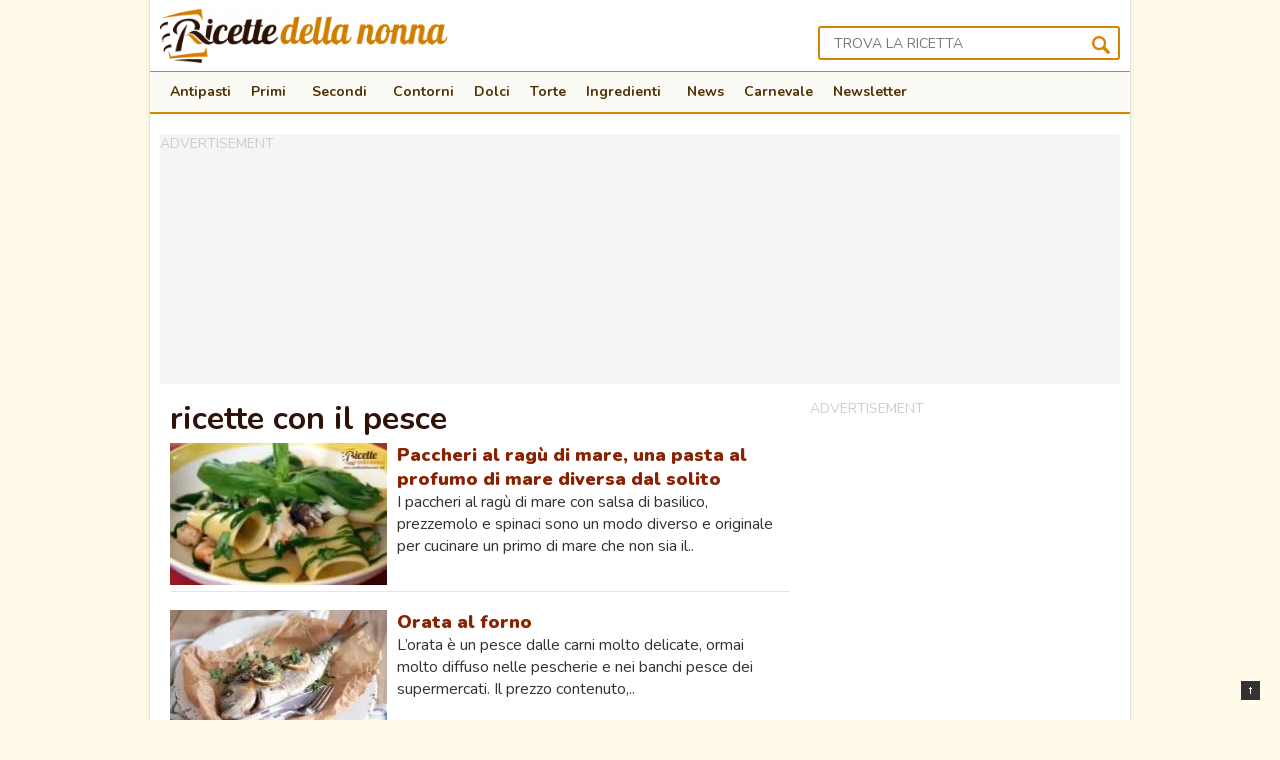

--- FILE ---
content_type: text/html; charset=UTF-8
request_url: https://www.ricettedellanonna.net/tag/ricette-con-il-pesce/
body_size: 13826
content:
<!DOCTYPE html>
<html lang="it-IT">
<head>

<!-- Google Tag Manager -->
<script>(function(w,d,s,l,i){w[l]=w[l]||[];w[l].push({'gtm.start':
new Date().getTime(),event:'gtm.js'});var f=d.getElementsByTagName(s)[0],
j=d.createElement(s),dl=l!='dataLayer'?'&l='+l:'';j.async=true;j.src=
'https://www.googletagmanager.com/gtm.js?id='+i+dl;f.parentNode.insertBefore(j,f);
})(window,document,'script','dataLayer','GTM-TTXFSM');</script>
<!-- End Google Tag Manager -->


<meta charset="UTF-8" />
<meta name="viewport" content="width = device-width, initial-scale = 1.0" />
<title>Raccolta ricette ricette con il pesce | Ricette della Nonna</title>
<link rel="shortcut icon" href="https://www.ricettedellanonna.net/wp-content/themes/volt/images/favicon.png"/>
<link href="https://fonts.googleapis.com/css?family=Nunito%3A400%2C700%2C900&ver=5.8.2" rel="preload" as="style" onload="this.rel='stylesheet'">
<link rel="profile" href="https://gmpg.org/xfn/11" />
<link rel="pingback" href="https://www.ricettedellanonna.net/xmlrpc.php" />

<link rel="stylesheet" href="https://cdn.exmarketplace.com/bidder/ricettedellanonna/ricettedellanonna_style.css">
<style>
.container,
.container_shadow {
	overflow: initial !important
}

@media screen and (max-width:760px) {

	.slickWindow.animated.bottomLeft.slideBottom,
	.slickWindow.animated.bottomRight.slideBottom {
		bottom: 65px
	}
}
</style>

<!-- <script async src="//ads.valica.it/tc-string-parse.min.js"></script> -->



    <link rel="dns-prefetch" href="//exmarketplace.com"> 
    <link rel="dns-prefetch" href="//securepubads.g.doubleclick.net"> 
    <link rel="preconnect"   href="//cdn.exmarketplace.com">
    <link rel="preconnect"   href="//securepubads.g.doubleclick.net">
    <script async src="https://securepubads.g.doubleclick.net/tag/js/gpt.js"></script>
    <script async src="https://cdn.exmarketplace.com/bidder/ricettedellanonna/ricettedellanonna.dfp.min.js"></script>





<!-- <script src="/wp-content/themes/volt/assets/cmp_check.js?x10964"></script> -->
<!-- <script async src="//ads.valica.it/ricettedellanonna/vads_async_exmkt3_ricettedellanonna.js"></script> -->    

<link rel='preconnect'   href='https://imasdk.googleapis.com'>
<link rel='dns-prefetch' href='https://imasdk.googleapis.com'>
<link rel='preconnect'   href='https://cdnjs.cloudflare.com'>
<link rel='dns-prefetch' href='https://cdnjs.cloudflare.com'>
<link rel='stylesheet'   href='https://cdn.exmarketplace.com/bidder/video_update/vcfg_minified_start_opt.css'/>
<link rel='stylesheet'   href='https://cdnjs.cloudflare.com/ajax/libs/font-awesome/4.7.0/css/font-awesome.min.css'/>

<script async src='https://imasdk.googleapis.com/js/sdkloader/ima3.js'></script>
<script async src='https://cdn.exmarketplace.com/bidder/video_update/vcfg_minified.js'></script>

 
<script async src='https://cdn.exmarketplace.com/bidder/ricettedellanonna/ricettedellanonna_video_v2.js'></script>
 

 


 
<meta name='robots' content='index, follow, max-image-preview:large, max-snippet:-1, max-video-preview:-1' />

	<!-- This site is optimized with the Yoast SEO Premium plugin v21.0 (Yoast SEO v21.0) - https://yoast.com/wordpress/plugins/seo/ -->
	<link rel="canonical" href="https://www.ricettedellanonna.net/tag/ricette-con-il-pesce/" />
	<meta property="og:locale" content="it_IT" />
	<meta property="og:type" content="article" />
	<meta property="og:title" content="ricette con il pesce Archivi" />
	<meta property="og:url" content="https://www.ricettedellanonna.net/tag/ricette-con-il-pesce/" />
	<meta property="og:site_name" content="Ricette della Nonna" />
	<meta name="twitter:card" content="summary_large_image" />
	<meta name="twitter:site" content="@ricettenonna" />
	<script type="application/ld+json" class="yoast-schema-graph">{"@context":"https://schema.org","@graph":[{"@type":"CollectionPage","@id":"https://www.ricettedellanonna.net/tag/ricette-con-il-pesce/","url":"https://www.ricettedellanonna.net/tag/ricette-con-il-pesce/","name":"Raccolta ricette ricette con il pesce | Ricette della Nonna","isPartOf":{"@id":"https://www.ricettedellanonna.net/#website"},"primaryImageOfPage":{"@id":"https://www.ricettedellanonna.net/tag/ricette-con-il-pesce/#primaryimage"},"image":{"@id":"https://www.ricettedellanonna.net/tag/ricette-con-il-pesce/#primaryimage"},"thumbnailUrl":"https://www.ricettedellanonna.net/wp-content/uploads/2010/09/paccheri_al_ragu_di_mare.jpg","breadcrumb":{"@id":"https://www.ricettedellanonna.net/tag/ricette-con-il-pesce/#breadcrumb"},"inLanguage":"it-IT"},{"@type":"ImageObject","inLanguage":"it-IT","@id":"https://www.ricettedellanonna.net/tag/ricette-con-il-pesce/#primaryimage","url":"https://www.ricettedellanonna.net/wp-content/uploads/2010/09/paccheri_al_ragu_di_mare.jpg","contentUrl":"https://www.ricettedellanonna.net/wp-content/uploads/2010/09/paccheri_al_ragu_di_mare.jpg","width":1000,"height":666,"caption":"calamari, gamberi, paccheri, basilico"},{"@type":"BreadcrumbList","@id":"https://www.ricettedellanonna.net/tag/ricette-con-il-pesce/#breadcrumb","itemListElement":[{"@type":"ListItem","position":1,"name":"Ricette","item":"https://www.ricettedellanonna.net/"},{"@type":"ListItem","position":2,"name":"ricette con il pesce"}]},{"@type":"WebSite","@id":"https://www.ricettedellanonna.net/#website","url":"https://www.ricettedellanonna.net/","name":"Ricette della Nonna","description":"Le buone ricette di una volta","potentialAction":[{"@type":"SearchAction","target":{"@type":"EntryPoint","urlTemplate":"https://www.ricettedellanonna.net/?s={search_term_string}"},"query-input":"required name=search_term_string"}],"inLanguage":"it-IT"}]}</script>
	<!-- / Yoast SEO Premium plugin. -->


<link rel='dns-prefetch' href='//pagead2.googlesyndication.com' />
<link rel="alternate" type="application/rss+xml" title="Ricette della Nonna &raquo; Feed" href="https://www.ricettedellanonna.net/feed/" />
<link rel="alternate" type="application/rss+xml" title="Ricette della Nonna &raquo; Feed dei commenti" href="https://www.ricettedellanonna.net/comments/feed/" />
<link rel="alternate" type="application/rss+xml" title="Ricette della Nonna &raquo; ricette con il pesce Feed del tag" href="https://www.ricettedellanonna.net/tag/ricette-con-il-pesce/feed/" />
		<style>
			.lazyload,
			.lazyloading {
				max-width: 100%;
			}
		</style>
		<style id='wp-img-auto-sizes-contain-inline-css' type='text/css'>
img:is([sizes=auto i],[sizes^="auto," i]){contain-intrinsic-size:3000px 1500px}
/*# sourceURL=wp-img-auto-sizes-contain-inline-css */
</style>
<style id='wp-block-library-inline-css' type='text/css'>
:root{--wp-block-synced-color:#7a00df;--wp-block-synced-color--rgb:122,0,223;--wp-bound-block-color:var(--wp-block-synced-color);--wp-editor-canvas-background:#ddd;--wp-admin-theme-color:#007cba;--wp-admin-theme-color--rgb:0,124,186;--wp-admin-theme-color-darker-10:#006ba1;--wp-admin-theme-color-darker-10--rgb:0,107,160.5;--wp-admin-theme-color-darker-20:#005a87;--wp-admin-theme-color-darker-20--rgb:0,90,135;--wp-admin-border-width-focus:2px}@media (min-resolution:192dpi){:root{--wp-admin-border-width-focus:1.5px}}.wp-element-button{cursor:pointer}:root .has-very-light-gray-background-color{background-color:#eee}:root .has-very-dark-gray-background-color{background-color:#313131}:root .has-very-light-gray-color{color:#eee}:root .has-very-dark-gray-color{color:#313131}:root .has-vivid-green-cyan-to-vivid-cyan-blue-gradient-background{background:linear-gradient(135deg,#00d084,#0693e3)}:root .has-purple-crush-gradient-background{background:linear-gradient(135deg,#34e2e4,#4721fb 50%,#ab1dfe)}:root .has-hazy-dawn-gradient-background{background:linear-gradient(135deg,#faaca8,#dad0ec)}:root .has-subdued-olive-gradient-background{background:linear-gradient(135deg,#fafae1,#67a671)}:root .has-atomic-cream-gradient-background{background:linear-gradient(135deg,#fdd79a,#004a59)}:root .has-nightshade-gradient-background{background:linear-gradient(135deg,#330968,#31cdcf)}:root .has-midnight-gradient-background{background:linear-gradient(135deg,#020381,#2874fc)}:root{--wp--preset--font-size--normal:16px;--wp--preset--font-size--huge:42px}.has-regular-font-size{font-size:1em}.has-larger-font-size{font-size:2.625em}.has-normal-font-size{font-size:var(--wp--preset--font-size--normal)}.has-huge-font-size{font-size:var(--wp--preset--font-size--huge)}.has-text-align-center{text-align:center}.has-text-align-left{text-align:left}.has-text-align-right{text-align:right}.has-fit-text{white-space:nowrap!important}#end-resizable-editor-section{display:none}.aligncenter{clear:both}.items-justified-left{justify-content:flex-start}.items-justified-center{justify-content:center}.items-justified-right{justify-content:flex-end}.items-justified-space-between{justify-content:space-between}.screen-reader-text{border:0;clip-path:inset(50%);height:1px;margin:-1px;overflow:hidden;padding:0;position:absolute;width:1px;word-wrap:normal!important}.screen-reader-text:focus{background-color:#ddd;clip-path:none;color:#444;display:block;font-size:1em;height:auto;left:5px;line-height:normal;padding:15px 23px 14px;text-decoration:none;top:5px;width:auto;z-index:100000}html :where(.has-border-color){border-style:solid}html :where([style*=border-top-color]){border-top-style:solid}html :where([style*=border-right-color]){border-right-style:solid}html :where([style*=border-bottom-color]){border-bottom-style:solid}html :where([style*=border-left-color]){border-left-style:solid}html :where([style*=border-width]){border-style:solid}html :where([style*=border-top-width]){border-top-style:solid}html :where([style*=border-right-width]){border-right-style:solid}html :where([style*=border-bottom-width]){border-bottom-style:solid}html :where([style*=border-left-width]){border-left-style:solid}html :where(img[class*=wp-image-]){height:auto;max-width:100%}:where(figure){margin:0 0 1em}html :where(.is-position-sticky){--wp-admin--admin-bar--position-offset:var(--wp-admin--admin-bar--height,0px)}@media screen and (max-width:600px){html :where(.is-position-sticky){--wp-admin--admin-bar--position-offset:0px}}

/*# sourceURL=wp-block-library-inline-css */
</style><style id='global-styles-inline-css' type='text/css'>
:root{--wp--preset--aspect-ratio--square: 1;--wp--preset--aspect-ratio--4-3: 4/3;--wp--preset--aspect-ratio--3-4: 3/4;--wp--preset--aspect-ratio--3-2: 3/2;--wp--preset--aspect-ratio--2-3: 2/3;--wp--preset--aspect-ratio--16-9: 16/9;--wp--preset--aspect-ratio--9-16: 9/16;--wp--preset--color--black: #000000;--wp--preset--color--cyan-bluish-gray: #abb8c3;--wp--preset--color--white: #ffffff;--wp--preset--color--pale-pink: #f78da7;--wp--preset--color--vivid-red: #cf2e2e;--wp--preset--color--luminous-vivid-orange: #ff6900;--wp--preset--color--luminous-vivid-amber: #fcb900;--wp--preset--color--light-green-cyan: #7bdcb5;--wp--preset--color--vivid-green-cyan: #00d084;--wp--preset--color--pale-cyan-blue: #8ed1fc;--wp--preset--color--vivid-cyan-blue: #0693e3;--wp--preset--color--vivid-purple: #9b51e0;--wp--preset--gradient--vivid-cyan-blue-to-vivid-purple: linear-gradient(135deg,rgb(6,147,227) 0%,rgb(155,81,224) 100%);--wp--preset--gradient--light-green-cyan-to-vivid-green-cyan: linear-gradient(135deg,rgb(122,220,180) 0%,rgb(0,208,130) 100%);--wp--preset--gradient--luminous-vivid-amber-to-luminous-vivid-orange: linear-gradient(135deg,rgb(252,185,0) 0%,rgb(255,105,0) 100%);--wp--preset--gradient--luminous-vivid-orange-to-vivid-red: linear-gradient(135deg,rgb(255,105,0) 0%,rgb(207,46,46) 100%);--wp--preset--gradient--very-light-gray-to-cyan-bluish-gray: linear-gradient(135deg,rgb(238,238,238) 0%,rgb(169,184,195) 100%);--wp--preset--gradient--cool-to-warm-spectrum: linear-gradient(135deg,rgb(74,234,220) 0%,rgb(151,120,209) 20%,rgb(207,42,186) 40%,rgb(238,44,130) 60%,rgb(251,105,98) 80%,rgb(254,248,76) 100%);--wp--preset--gradient--blush-light-purple: linear-gradient(135deg,rgb(255,206,236) 0%,rgb(152,150,240) 100%);--wp--preset--gradient--blush-bordeaux: linear-gradient(135deg,rgb(254,205,165) 0%,rgb(254,45,45) 50%,rgb(107,0,62) 100%);--wp--preset--gradient--luminous-dusk: linear-gradient(135deg,rgb(255,203,112) 0%,rgb(199,81,192) 50%,rgb(65,88,208) 100%);--wp--preset--gradient--pale-ocean: linear-gradient(135deg,rgb(255,245,203) 0%,rgb(182,227,212) 50%,rgb(51,167,181) 100%);--wp--preset--gradient--electric-grass: linear-gradient(135deg,rgb(202,248,128) 0%,rgb(113,206,126) 100%);--wp--preset--gradient--midnight: linear-gradient(135deg,rgb(2,3,129) 0%,rgb(40,116,252) 100%);--wp--preset--font-size--small: 13px;--wp--preset--font-size--medium: 20px;--wp--preset--font-size--large: 36px;--wp--preset--font-size--x-large: 42px;--wp--preset--spacing--20: 0.44rem;--wp--preset--spacing--30: 0.67rem;--wp--preset--spacing--40: 1rem;--wp--preset--spacing--50: 1.5rem;--wp--preset--spacing--60: 2.25rem;--wp--preset--spacing--70: 3.38rem;--wp--preset--spacing--80: 5.06rem;--wp--preset--shadow--natural: 6px 6px 9px rgba(0, 0, 0, 0.2);--wp--preset--shadow--deep: 12px 12px 50px rgba(0, 0, 0, 0.4);--wp--preset--shadow--sharp: 6px 6px 0px rgba(0, 0, 0, 0.2);--wp--preset--shadow--outlined: 6px 6px 0px -3px rgb(255, 255, 255), 6px 6px rgb(0, 0, 0);--wp--preset--shadow--crisp: 6px 6px 0px rgb(0, 0, 0);}:where(.is-layout-flex){gap: 0.5em;}:where(.is-layout-grid){gap: 0.5em;}body .is-layout-flex{display: flex;}.is-layout-flex{flex-wrap: wrap;align-items: center;}.is-layout-flex > :is(*, div){margin: 0;}body .is-layout-grid{display: grid;}.is-layout-grid > :is(*, div){margin: 0;}:where(.wp-block-columns.is-layout-flex){gap: 2em;}:where(.wp-block-columns.is-layout-grid){gap: 2em;}:where(.wp-block-post-template.is-layout-flex){gap: 1.25em;}:where(.wp-block-post-template.is-layout-grid){gap: 1.25em;}.has-black-color{color: var(--wp--preset--color--black) !important;}.has-cyan-bluish-gray-color{color: var(--wp--preset--color--cyan-bluish-gray) !important;}.has-white-color{color: var(--wp--preset--color--white) !important;}.has-pale-pink-color{color: var(--wp--preset--color--pale-pink) !important;}.has-vivid-red-color{color: var(--wp--preset--color--vivid-red) !important;}.has-luminous-vivid-orange-color{color: var(--wp--preset--color--luminous-vivid-orange) !important;}.has-luminous-vivid-amber-color{color: var(--wp--preset--color--luminous-vivid-amber) !important;}.has-light-green-cyan-color{color: var(--wp--preset--color--light-green-cyan) !important;}.has-vivid-green-cyan-color{color: var(--wp--preset--color--vivid-green-cyan) !important;}.has-pale-cyan-blue-color{color: var(--wp--preset--color--pale-cyan-blue) !important;}.has-vivid-cyan-blue-color{color: var(--wp--preset--color--vivid-cyan-blue) !important;}.has-vivid-purple-color{color: var(--wp--preset--color--vivid-purple) !important;}.has-black-background-color{background-color: var(--wp--preset--color--black) !important;}.has-cyan-bluish-gray-background-color{background-color: var(--wp--preset--color--cyan-bluish-gray) !important;}.has-white-background-color{background-color: var(--wp--preset--color--white) !important;}.has-pale-pink-background-color{background-color: var(--wp--preset--color--pale-pink) !important;}.has-vivid-red-background-color{background-color: var(--wp--preset--color--vivid-red) !important;}.has-luminous-vivid-orange-background-color{background-color: var(--wp--preset--color--luminous-vivid-orange) !important;}.has-luminous-vivid-amber-background-color{background-color: var(--wp--preset--color--luminous-vivid-amber) !important;}.has-light-green-cyan-background-color{background-color: var(--wp--preset--color--light-green-cyan) !important;}.has-vivid-green-cyan-background-color{background-color: var(--wp--preset--color--vivid-green-cyan) !important;}.has-pale-cyan-blue-background-color{background-color: var(--wp--preset--color--pale-cyan-blue) !important;}.has-vivid-cyan-blue-background-color{background-color: var(--wp--preset--color--vivid-cyan-blue) !important;}.has-vivid-purple-background-color{background-color: var(--wp--preset--color--vivid-purple) !important;}.has-black-border-color{border-color: var(--wp--preset--color--black) !important;}.has-cyan-bluish-gray-border-color{border-color: var(--wp--preset--color--cyan-bluish-gray) !important;}.has-white-border-color{border-color: var(--wp--preset--color--white) !important;}.has-pale-pink-border-color{border-color: var(--wp--preset--color--pale-pink) !important;}.has-vivid-red-border-color{border-color: var(--wp--preset--color--vivid-red) !important;}.has-luminous-vivid-orange-border-color{border-color: var(--wp--preset--color--luminous-vivid-orange) !important;}.has-luminous-vivid-amber-border-color{border-color: var(--wp--preset--color--luminous-vivid-amber) !important;}.has-light-green-cyan-border-color{border-color: var(--wp--preset--color--light-green-cyan) !important;}.has-vivid-green-cyan-border-color{border-color: var(--wp--preset--color--vivid-green-cyan) !important;}.has-pale-cyan-blue-border-color{border-color: var(--wp--preset--color--pale-cyan-blue) !important;}.has-vivid-cyan-blue-border-color{border-color: var(--wp--preset--color--vivid-cyan-blue) !important;}.has-vivid-purple-border-color{border-color: var(--wp--preset--color--vivid-purple) !important;}.has-vivid-cyan-blue-to-vivid-purple-gradient-background{background: var(--wp--preset--gradient--vivid-cyan-blue-to-vivid-purple) !important;}.has-light-green-cyan-to-vivid-green-cyan-gradient-background{background: var(--wp--preset--gradient--light-green-cyan-to-vivid-green-cyan) !important;}.has-luminous-vivid-amber-to-luminous-vivid-orange-gradient-background{background: var(--wp--preset--gradient--luminous-vivid-amber-to-luminous-vivid-orange) !important;}.has-luminous-vivid-orange-to-vivid-red-gradient-background{background: var(--wp--preset--gradient--luminous-vivid-orange-to-vivid-red) !important;}.has-very-light-gray-to-cyan-bluish-gray-gradient-background{background: var(--wp--preset--gradient--very-light-gray-to-cyan-bluish-gray) !important;}.has-cool-to-warm-spectrum-gradient-background{background: var(--wp--preset--gradient--cool-to-warm-spectrum) !important;}.has-blush-light-purple-gradient-background{background: var(--wp--preset--gradient--blush-light-purple) !important;}.has-blush-bordeaux-gradient-background{background: var(--wp--preset--gradient--blush-bordeaux) !important;}.has-luminous-dusk-gradient-background{background: var(--wp--preset--gradient--luminous-dusk) !important;}.has-pale-ocean-gradient-background{background: var(--wp--preset--gradient--pale-ocean) !important;}.has-electric-grass-gradient-background{background: var(--wp--preset--gradient--electric-grass) !important;}.has-midnight-gradient-background{background: var(--wp--preset--gradient--midnight) !important;}.has-small-font-size{font-size: var(--wp--preset--font-size--small) !important;}.has-medium-font-size{font-size: var(--wp--preset--font-size--medium) !important;}.has-large-font-size{font-size: var(--wp--preset--font-size--large) !important;}.has-x-large-font-size{font-size: var(--wp--preset--font-size--x-large) !important;}
/*# sourceURL=global-styles-inline-css */
</style>

<style id='classic-theme-styles-inline-css' type='text/css'>
/*! This file is auto-generated */
.wp-block-button__link{color:#fff;background-color:#32373c;border-radius:9999px;box-shadow:none;text-decoration:none;padding:calc(.667em + 2px) calc(1.333em + 2px);font-size:1.125em}.wp-block-file__button{background:#32373c;color:#fff;text-decoration:none}
/*# sourceURL=/wp-includes/css/classic-themes.min.css */
</style>
<link rel='stylesheet' id='megamenu-css' href='https://www.ricettedellanonna.net/wp-content/uploads/maxmegamenu/style.css?x10964' type='text/css' media='all' />
<link rel='stylesheet' id='style-css' href='https://www.ricettedellanonna.net/wp-content/themes/volt/style.css?x10964' type='text/css' media='all' />
<script type="text/javascript" src="https://www.ricettedellanonna.net/wp-includes/js/jquery/jquery.min.js?x10964" id="jquery-core-js"></script>
<script type="text/javascript" src="https://www.ricettedellanonna.net/wp-includes/js/jquery/jquery-migrate.min.js?x10964" id="jquery-migrate-js"></script>
<link rel="https://api.w.org/" href="https://www.ricettedellanonna.net/wp-json/" /><link rel="alternate" title="JSON" type="application/json" href="https://www.ricettedellanonna.net/wp-json/wp/v2/tags/4813" /><style type="text/css">.aawp .aawp-tb__row--highlight{background-color:#256aaf;}.aawp .aawp-tb__row--highlight{color:#fff;}.aawp .aawp-tb__row--highlight a{color:#fff;}</style>		<script>
			document.documentElement.className = document.documentElement.className.replace('no-js', 'js');
		</script>
				<style>
			.no-js img.lazyload {
				display: none;
			}

			figure.wp-block-image img.lazyloading {
				min-width: 150px;
			}

			.lazyload,
			.lazyloading {
				--smush-placeholder-width: 100px;
				--smush-placeholder-aspect-ratio: 1/1;
				width: var(--smush-image-width, var(--smush-placeholder-width)) !important;
				aspect-ratio: var(--smush-image-aspect-ratio, var(--smush-placeholder-aspect-ratio)) !important;
			}

						.lazyload, .lazyloading {
				opacity: 0;
			}

			.lazyloaded {
				opacity: 1;
				transition: opacity 400ms;
				transition-delay: 0ms;
			}

					</style>
		<!-- Nessuna versione HTML AMP disponibile per questo URL. -->		<style type="text/css" id="wp-custom-css">
			a.italybtn         {color: red !important; } 
a:visited.italybtn {color: red !important; } 
a:hover.italybtn   {color: #fff !important;text-decoration:underline } 
a:active.italybtn  {color: red !important; }

.agos_iframe{
	width:100%;
	min-height:320px;
}
@media only screen and (max-width: 800px){
	.agos_iframe{
		min-height:420px;
	}
}

#CybotCookiebotDialogPoweredbyCybot{
	display:none
}

a{
	text-decoration:none !important
}

/*
.img-cat{
	height:96px
}
*/

		</style>
		<style type="text/css">/** Mega Menu CSS: fs **/</style>

 
<!--[if lt IE 9]>
<script src="https://cdn.jsdelivr.net/html5shiv/3.7.3/html5shiv.min.js"></script>
<link rel="stylesheet" type="text/css" href="https://www.ricettedellanonna.net/wp-content/themes/volt/css/ie.css?x10964" >
<![endif]-->

 
<script>
var getUrlParameter = function getUrlParameter(sParam) {
    var sPageURL = decodeURIComponent(window.location.search.substring(1)),
        sURLVariables = sPageURL.split('&'),
        sParameterName,
        i;

    for (i = 0; i < sURLVariables.length; i++) {
        sParameterName = sURLVariables[i].split('=');

        if (sParameterName[0] === sParam) {
            return sParameterName[1] === undefined ? true : sParameterName[1];
        }
    }
};
var utm_campaign = getUrlParameter('utm_campaign');
var utm_medium = getUrlParameter('utm_medium');

jQuery( document ).ready(function() {
	if (utm_campaign == 'rdn_260918' && utm_medium == 'notifica') {
		setTimeout(function(){ jQuery("#test-related").slideDown(); }, 10000); 
		$( "#btn-close-test" ).click(function() {
		  jQuery("#test-related").slideUp();
		});
	}
	
}); 
</script> 
<style>

@media only screen and (min-width: 360px) and (max-width: 676px){
        .titolo_related_hi,
        .titolocorr2 {
          padding-left: 0px !important;
          padding-right: 0px !important;
        }
}
</style>

        		
				
		
<script async src="https://pagead2.googlesyndication.com/pagead/js/adsbygoogle.js?client=ca-pub-9500073444472668" crossorigin="anonymous"></script>

	<style>

			#CybotCookiebotDialogBodyButtonDecline{
				display: none !important;
			}

			#CybotCookiebotDialogPoweredbyCybot{
				display: none !important;
			}
			#CybotCookiebotDialogPoweredByText{
				display: none !important;
			}
	
			@media screen and (max-width: 1280px) {
						#CybotCookiebotBannerCloseButtonE2E{
								display: none !important;
						}
			}
			
				
			@media screen and (min-width: 1280px) {
				
				
					    #CybotCookiebotDialog.CybotEdge .CybotCookiebotDialogContentWrapper {
								flex-direction: column !important;
								margin: 0 auto;
								max-width: 1600px;
								position: relative;
						}
						 

						#CybotCookiebotDialog.CybotEdge.CybotCloseButtonEnabled #CybotCookiebotBannerCloseButtonE2E {
							display: flex;
							position: absolute;
							top: 0;
							right: 0;
						}

						#CybotCookiebotDialog.CybotEdge #CybotCookiebotDialogFooter {
							padding: 0;
							width: inherit !important;
						}

						#CybotCookiebotDialog.CybotEdge #CybotCookiebotDialogBodyButtons {
							align-items: flex-end;
							flex-direction: column-reverse;
							max-width: 100% !important;
						}


						#CybotCookiebotDialog.CybotEdge #CybotCookiebotDialogFooter #CybotCookiebotDialogBodyButtonsWrapper {
							flex: auto;
							flex-direction: row !important;
							margin-left: auto;
						}
 
			}

 	
	</style>
	

		<script>
	
	  window.addEventListener('CookiebotOnDialogDisplay', function (e) {
				
				console.log("CookiebotOnDialogDisplay");
				coso=document.querySelectorAll(".CybotCookiebotBannerCloseButton");
				coso.forEach( text => {
					text.innerHTML= "Continua senza accettare";
					} 
				);
	  }, false);
	</script>
	
<meta name='impact-site-verification' value='9926039b-345c-4e7d-b3fa-c94b5731d8c9'>

</head>

<body data-rsssl=1  class="archive tag tag-ricette-con-il-pesce tag-4813 wp-theme-volt aawp-custom mega-menu-primary mega-menu-homepage">
	


<div class="container_shadow">
    <div class="container">
        <div class="header">

            <div class="header_wrap clearfix">
                <div class="brand">
                    <a href="https://www.ricettedellanonna.net/" title="Ricette della Nonna" rel="home">
                        <img data-src="https://www.ricettedellanonna.net/wp-content/uploads/logo_ricette_della_nonna_no_pf.png" width="352" height="66" alt="Ricette della Nonna" src="[data-uri]" class="lazyload" style="--smush-placeholder-width: 352px; --smush-placeholder-aspect-ratio: 352/66;" />
                    </a>
                </div>

               
                    <div class="search_container">
                        <div class="btn-search mobile-search-trigger"></div>
                        <form method="get" id="searchform" action="https://www.ricettedellanonna.net/">
                            <div class="search-input-container">
                                <input type="text" name="s" id="s" placeholder="Trova la ricetta" />
                            </div>
                            <div>
                                <input type="submit" id="searchsubmit" value="" />
                            </div>
                        </form>
                    </div>
                <div class="header-trigger">
                    <div class="hamburger mobile-menu-trigger" data-toggle="collapse" data-target="#navbar-collapse-main">
                        <!-- <span class="sr-only">Toggle navigation</span> -->
                        <div class="hamburger__inner"></div>
                    </div>
                </div>

                
                <div class="nav-panel">
                    
                    <div class="top_nav">
                        <div class="clearfix">
                    
                        </div>
                    </div>

                    <div class="utility">
                        <div class="utility_wrap">
                        <div id="mega-menu-wrap-primary" class="mega-menu-wrap"><div class="mega-menu-toggle"><div class="mega-toggle-blocks-left"></div><div class="mega-toggle-blocks-center"></div><div class="mega-toggle-blocks-right"><div class='mega-toggle-block mega-menu-toggle-animated-block mega-toggle-block-0' id='mega-toggle-block-0'><button aria-label="Toggle Menu" class="mega-toggle-animated mega-toggle-animated-slider" type="button" aria-expanded="false">
                  <span class="mega-toggle-animated-box">
                    <span class="mega-toggle-animated-inner"></span>
                  </span>
                </button></div></div></div><ul id="mega-menu-primary" class="mega-menu max-mega-menu mega-menu-horizontal mega-no-js" data-event="click" data-effect="disabled" data-effect-speed="200" data-effect-mobile="disabled" data-effect-speed-mobile="0" data-mobile-force-width="false" data-second-click="go" data-document-click="collapse" data-vertical-behaviour="standard" data-breakpoint="768" data-unbind="true" data-mobile-state="collapse_all" data-hover-intent-timeout="300" data-hover-intent-interval="100"><li class='mega-menu-item mega-menu-item-type-post_type mega-menu-item-object-page mega-align-bottom-left mega-menu-flyout mega-menu-item-128175' id='mega-menu-item-128175'><a class="mega-menu-link" href="https://www.ricettedellanonna.net/antipasti/" tabindex="0">Antipasti</a></li><li class='mega-menu-item mega-menu-item-type-post_type mega-menu-item-object-page mega-menu-item-has-children mega-align-bottom-left mega-menu-flyout mega-menu-item-128176' id='mega-menu-item-128176'><a class="mega-menu-link" href="https://www.ricettedellanonna.net/primi/" aria-haspopup="true" aria-expanded="false" tabindex="0">Primi<span class="mega-indicator"></span></a>
<ul class="mega-sub-menu">
<li class='mega-menu-item mega-menu-item-type-taxonomy mega-menu-item-object-category mega-menu-item-167712' id='mega-menu-item-167712'><a class="mega-menu-link" href="https://www.ricettedellanonna.net/category/primi-piatti/minestre/">Minestre, vellutate e zuppe</a></li></ul>
</li><li class='mega-menu-item mega-menu-item-type-post_type mega-menu-item-object-page mega-menu-item-has-children mega-align-bottom-left mega-menu-flyout mega-menu-item-128177' id='mega-menu-item-128177'><a class="mega-menu-link" href="https://www.ricettedellanonna.net/secondi/" aria-haspopup="true" aria-expanded="false" tabindex="0">Secondi<span class="mega-indicator"></span></a>
<ul class="mega-sub-menu">
<li class='mega-menu-item mega-menu-item-type-custom mega-menu-item-object-custom mega-menu-item-167620' id='mega-menu-item-167620'><a class="mega-menu-link" href="https://www.ricettedellanonna.net/secondi/secondi-piatti-di-carne/">Carne</a></li><li class='mega-menu-item mega-menu-item-type-custom mega-menu-item-object-custom mega-menu-item-167621' id='mega-menu-item-167621'><a class="mega-menu-link" href="https://www.ricettedellanonna.net/secondi/secondi-piatti-pesce/">Pesce</a></li></ul>
</li><li class='mega-menu-item mega-menu-item-type-taxonomy mega-menu-item-object-category mega-align-bottom-left mega-menu-flyout mega-menu-item-167687' id='mega-menu-item-167687'><a class="mega-menu-link" href="https://www.ricettedellanonna.net/contorni/" tabindex="0">Contorni</a></li><li class='mega-menu-item mega-menu-item-type-post_type mega-menu-item-object-page mega-align-bottom-left mega-menu-flyout mega-menu-item-128178' id='mega-menu-item-128178'><a class="mega-menu-link" href="https://www.ricettedellanonna.net/dolci/" tabindex="0">Dolci</a></li><li class='mega-menu-item mega-menu-item-type-post_type mega-menu-item-object-page mega-align-bottom-left mega-menu-flyout mega-menu-item-128179' id='mega-menu-item-128179'><a class="mega-menu-link" href="https://www.ricettedellanonna.net/torte-semplici-e-veloci/" tabindex="0">Torte</a></li><li class='mega-menu-item mega-menu-item-type-custom mega-menu-item-object-custom mega-menu-megamenu mega-menu-item-has-children mega-align-bottom-left mega-menu-megamenu mega-menu-item-128180' id='mega-menu-item-128180'><a class="mega-menu-link" href="https://www.ricettedellanonna.net/alimenti-e-ingredienti/" aria-haspopup="true" aria-expanded="false" tabindex="0">Ingredienti<span class="mega-indicator"></span></a>
<ul class="mega-sub-menu">
<li class='mega-menu-item mega-menu-item-type-widget widget_nav_menu mega-menu-columns-3-of-6 mega-menu-item-nav_menu-13' id='mega-menu-item-nav_menu-13'><ul id="menu-ingredienti1" class="menu"><li id="menu-item-137190" class="menu-item menu-item-type-post_type menu-item-object-page menu-item-137190"><a href="https://www.ricettedellanonna.net/ricette-con-gli-asparagi-facili-e-veloci/">Ricette asparagi</a></li>
<li id="menu-item-128470" class="menu-item menu-item-type-post_type menu-item-object-page menu-item-128470"><a href="https://www.ricettedellanonna.net/ricette-con-le-melanzane-facili-e-veloci/">Ricette melanzane</a></li>
<li id="menu-item-128469" class="menu-item menu-item-type-post_type menu-item-object-page menu-item-128469"><a href="https://www.ricettedellanonna.net/ricette-con-le-zucchine-facili-e-veloci/">Ricette zucchine</a></li>
<li id="menu-item-137212" class="menu-item menu-item-type-post_type menu-item-object-page menu-item-137212"><a href="https://www.ricettedellanonna.net/ricette-con-le-fragole-facili-e-veloci/">Ricette fragole</a></li>
</ul></li><li class='mega-menu-item mega-menu-item-type-widget widget_nav_menu mega-menu-columns-3-of-6 mega-menu-item-nav_menu-14' id='mega-menu-item-nav_menu-14'><ul id="menu-ingredienti2" class="menu"><li id="menu-item-128201" class="menu-item menu-item-type-post_type menu-item-object-page menu-item-128201"><a href="https://www.ricettedellanonna.net/ricette-con-i-peperoni-facili-e-veloci/">Ricette peperoni</a></li>
<li id="menu-item-128202" class="menu-item menu-item-type-post_type menu-item-object-page menu-item-128202"><a href="https://www.ricettedellanonna.net/ricette-con-le-patate-facili-e-veloci/">Ricette patate</a></li>
<li id="menu-item-128203" class="menu-item menu-item-type-post_type menu-item-object-page menu-item-128203"><a href="https://www.ricettedellanonna.net/ricette-con-i-carciofi-facili-e-veloci/">Ricette carciofi</a></li>
<li id="menu-item-128204" class="menu-item menu-item-type-post_type menu-item-object-page menu-item-128204"><a href="https://www.ricettedellanonna.net/ricette-con-la-zucca-facili-e-veloci/">Ricette zucca</a></li>
</ul></li></ul>
</li><li class='mega-menu-item mega-menu-item-type-post_type mega-menu-item-object-page mega-align-bottom-left mega-menu-flyout mega-menu-item-167629' id='mega-menu-item-167629'><a class="mega-menu-link" href="https://www.ricettedellanonna.net/news/" tabindex="0">News</a></li><li class='mega-menu-item mega-menu-item-type-custom mega-menu-item-object-custom mega-align-bottom-left mega-menu-flyout mega-menu-item-167624' id='mega-menu-item-167624'><a class="mega-menu-link" href="https://www.ricettedellanonna.net/dolci-di-carnevale-facili-e-veloci/" tabindex="0">Carnevale</a></li><li class='mega-menu-item mega-menu-item-type-custom mega-menu-item-object-custom mega-align-bottom-left mega-menu-flyout mega-menu-item-167567' id='mega-menu-item-167567'><a class="mega-menu-link" href="https://www.ricettedellanonna.net/iscriviti-alla-newsletter/" tabindex="0">Newsletter</a></li></ul></div>                        </div>
                    </div>
                </div>
                 

            </div>
        </div>
		

		

<!-- sticky 250 -->
<style>.container_shadow{overflow: initial !important;}</style>  

        <div class="primary">
            <div class="primary_wrap clearfix"> 
			 
                                        <div class="gptslot" data-adunitid="0"></div>
                    	<div class="content_medium">
		<h1 class="main_title">
			<!-- lay-ARCHIVE -->
			ricette con il pesce		</h1>


				
		
	 
	
	<div style="clear:both;">
	<div style="width:35%; float:left;">
		<img data-src="https://www.ricettedellanonna.net/wp-content/uploads/2010/09/paccheri_al_ragu_di_mare-220x144.jpg" alt="Paccheri al ragù di mare, una pasta al profumo di mare diversa dal solito" height="auto" width="100%" src="[data-uri]" class="lazyload" style="--smush-placeholder-width: 220px; --smush-placeholder-aspect-ratio: 220/144;" />
		</div>
	<div style="width:61%; float:left; padding-left: 10px;">
	<a href="https://www.ricettedellanonna.net/paccheri-al-ragu-di-mare-una-pasta-al-profumo-di-mare-diversa-dal-solito/" rel="bookmark" title="Paccheri al ragù di mare, una pasta al profumo di mare diversa dal solito" style="font-size: 18px;">Paccheri al ragù di mare, una pasta al profumo di mare diversa dal solito</a>
	<br><span class="testoricettacollectionalt">I paccheri al ragù di mare con salsa di basilico, prezzemolo e spinaci sono un modo diverso e originale per cucinare un primo di mare che non sia il..</span>
	</div>		
	</div>
	<hr>
	
	 
	
	<div style="clear:both;">
	<div style="width:35%; float:left;">
		<img data-src="https://www.ricettedellanonna.net/wp-content/uploads/2014/02/orata-al-forno-ricetta-220x144.jpg" alt="Orata al forno" height="auto" width="100%" src="[data-uri]" class="lazyload" style="--smush-placeholder-width: 220px; --smush-placeholder-aspect-ratio: 220/144;" />
		</div>
	<div style="width:61%; float:left; padding-left: 10px;">
	<a href="https://www.ricettedellanonna.net/orata-al-forno/" rel="bookmark" title="Orata al forno" style="font-size: 18px;">Orata al forno</a>
	<br><span class="testoricettacollectionalt">L&#8217;orata è un pesce dalle carni molto delicate, ormai molto diffuso nelle pescherie e nei banchi pesce dei supermercati. Il prezzo contenuto,..</span>
	</div>		
	</div>
	<hr>
	
	 
	
	<div style="clear:both;">
	<div style="width:35%; float:left;">
		<img data-src="https://www.ricettedellanonna.net/wp-content/uploads/2013/10/sogliola-al-pomodoro-220x144.jpg" alt="Sogliola al pomodoro" height="auto" width="100%" src="[data-uri]" class="lazyload" style="--smush-placeholder-width: 220px; --smush-placeholder-aspect-ratio: 220/144;" />
		</div>
	<div style="width:61%; float:left; padding-left: 10px;">
	<a href="https://www.ricettedellanonna.net/sogliola-al-pomodoro/" rel="bookmark" title="Sogliola al pomodoro" style="font-size: 18px;">Sogliola al pomodoro</a>
	<br><span class="testoricettacollectionalt">La sogliola è un pesce dal sapore delicato, molto utilizzata soprattutto nelle ricette per bambini perché privo di spine. Questa ricetta..</span>
	</div>		
	</div>
	<hr>
	

	</div><!-- .content -->
	<div class="sidebar1"> 

		<div class="gptslot" data-adunitid="21"></div>
	<br />
	
	
	 
				<div id="bnative-placement"></div>
			<div class="widget_text widgetwrap1" id="custom_html-19"><div class="textwidget custom-html-widget"><a title="registrati alla newsletter" href="https://www.ricettedellanonna.net/iscriviti-alla-newsletter/"><img data-src="https://www.ricettedellanonna.net/wp-content/uploads/2024/02/registrati_ora.webp" width="300" height="300" alt="registrati alla newsletter" src="[data-uri]" class="lazyload" style="--smush-placeholder-width: 300px; --smush-placeholder-aspect-ratio: 300/300;"></a></div></div><div class="widget_text widgetwrap1" id="custom_html-2"><div class="textwidget custom-html-widget"><div class="img-cat">
<a href="https://www.ricettedellanonna.net/ricette-per-cheesecake-facili-e-veloci/">
<div class="tit-cat">Ricette cheesecake</div>
<img data-src="https://www.ricettedellanonna.net/wp-content/uploads/2017/08/cheesecake-ricette-300x96.jpg" data-sizes="(min-width: 1003px) 300px, (min-width: 677px) 620px, 100vw" data-srcset="https://www.ricettedellanonna.net/wp-content/uploads/2017/08/cheesecake-ricette-300x96.jpg 300w, https://www.ricettedellanonna.net/wp-content/uploads/2017/08/cheesecake-ricette-620x270.jpg 620w, https://www.ricettedellanonna.net/wp-content/uploads/2017/08/cheesecake-ricette-800x256.jpg 800w" alt="Ricette cheesecake facili e veloci" src="[data-uri]" class="lazyload" style="--smush-placeholder-width: 300px; --smush-placeholder-aspect-ratio: 300/96;" />
</a>
</div>

<div class="img-cat">
<a href="https://www.ricettedellanonna.net/torte-semplici-e-veloci/">
<div class="tit-cat">Ricette torte facili e veloci</div>
<img data-src="https://www.ricettedellanonna.net/wp-content/uploads/2017/08/torte-ricette-300x96.jpg" data-sizes="(min-width: 1003px) 300px, (min-width: 677px) 620px, 100vw" data-srcset="https://www.ricettedellanonna.net/wp-content/uploads/2017/08/torte-ricette-300x96.jpg 300w, https://www.ricettedellanonna.net/wp-content/uploads/2017/08/torte-ricette-620x270.jpg 620w, https://www.ricettedellanonna.net/wp-content/uploads/2017/08/torte-ricette-800x256.jpg 800w" alt="Ricette torte facili e veloci" src="[data-uri]" class="lazyload" style="--smush-placeholder-width: 300px; --smush-placeholder-aspect-ratio: 300/96;" />
</a>
</div>

<div class="img-cat">
<a href="https://www.ricettedellanonna.net/ricette-con-le-melanzane-facili-e-veloci/">
<div class="tit-cat">Ricette melanzane facili e veloci</div>
<img data-src="https://www.ricettedellanonna.net/wp-content/uploads/2017/08/melanzane-ricette-300x96.jpg" data-sizes="(min-width: 1003px) 300px, (min-width: 677px) 620px, 100vw" data-srcset="https://www.ricettedellanonna.net/wp-content/uploads/2017/08/melanzane-ricette-300x96.jpg 300w, https://www.ricettedellanonna.net/wp-content/uploads/2017/08/melanzane-ricette-620x270.jpg 620w, https://www.ricettedellanonna.net/wp-content/uploads/2017/08/melanzane-ricette-800x256.jpg 800w" alt="Ricette melanzane facili e veloci" src="[data-uri]" class="lazyload" style="--smush-placeholder-width: 300px; --smush-placeholder-aspect-ratio: 300/96;" />
</a>
</div>

<div class="img-cat">
<a href="https://www.ricettedellanonna.net/ricette-con-le-zucchine-facili-e-veloci/">
<div class="tit-cat">Ricette zucchine facili e veloci</div>
<img data-src="https://www.ricettedellanonna.net/wp-content/uploads/2017/08/zucchine-ricette-300x96.jpg" data-sizes="(min-width: 1003px) 300px, (min-width: 677px) 620px, 100vw" data-srcset="https://www.ricettedellanonna.net/wp-content/uploads/2017/08/zucchine-ricette-300x96.jpg 300w, https://www.ricettedellanonna.net/wp-content/uploads/2017/08/zucchine-ricette-620x270.jpg 620w, https://www.ricettedellanonna.net/wp-content/uploads/2017/08/zucchine-ricette-800x256.jpg 800w" alt="Ricette zucchine facili e veloci" src="[data-uri]" class="lazyload" style="--smush-placeholder-width: 300px; --smush-placeholder-aspect-ratio: 300/96;" />
</a>
</div>

<div class="img-cat">
<a href="https://www.ricettedellanonna.net/ricette-con-i-peperoni-facili-e-veloci/">
<div class="tit-cat">Ricette peperoni facili e veloci</div>
<img data-src="https://www.ricettedellanonna.net/wp-content/uploads/2017/08/peperoni-ricette-300x96.jpg" data-sizes="(min-width: 1003px) 300px, (min-width: 677px) 620px, 100vw" data-srcset="https://www.ricettedellanonna.net/wp-content/uploads/2017/08/peperoni-ricette-300x96.jpg 300w, https://www.ricettedellanonna.net/wp-content/uploads/2017/08/peperoni-ricette-620x270.jpg 620w, https://www.ricettedellanonna.net/wp-content/uploads/2017/08/peperoni-ricette-800x256.jpg 800w" alt="Ricette peperoni facili e veloci" src="[data-uri]" class="lazyload" style="--smush-placeholder-width: 300px; --smush-placeholder-aspect-ratio: 300/96;" />
</a>
</div>

<div class="img-cat">
<a href="https://www.ricettedellanonna.net/biscotti-facili-e-veloci/">
<div class="tit-cat">Ricette biscotti facili e veloci</div>
<img data-src="https://www.ricettedellanonna.net/wp-content/uploads/2017/08/biscotti-ricette-300x96.jpg" data-sizes="(min-width: 1003px) 300px, (min-width: 677px) 620px, 100vw" data-srcset="https://www.ricettedellanonna.net/wp-content/uploads/2017/08/biscotti-ricette-300x96.jpg 300w, https://www.ricettedellanonna.net/wp-content/uploads/2017/08/biscotti-ricette-620x270.jpg 620w, https://www.ricettedellanonna.net/wp-content/uploads/2017/08/biscotti-ricette-800x256.jpg 800w" alt="Ricette biscotti facili e veloci" src="[data-uri]" class="lazyload" style="--smush-placeholder-width: 300px; --smush-placeholder-aspect-ratio: 300/96;" />
</a>
</div>

<div class="img-cat">
<a href="https://www.ricettedellanonna.net/ricette-con-la-nutella-facili-e-veloci/">
<div class="tit-cat">Ricette Nutella facili e veloci</div>
<img data-src="https://www.ricettedellanonna.net/wp-content/uploads/2017/08/nutella-ricette-300x96.jpg" data-sizes="(min-width: 1003px) 300px, (min-width: 677px) 620px, 100vw" data-srcset="https://www.ricettedellanonna.net/wp-content/uploads/2017/08/nutella-ricette-300x96.jpg 300w, https://www.ricettedellanonna.net/wp-content/uploads/2017/08/nutella-ricette-620x270.jpg 620w, https://www.ricettedellanonna.net/wp-content/uploads/2017/08/nutella-ricette-800x256.jpg 800w" alt="Ricette Nutella facili e veloci" src="[data-uri]" class="lazyload" style="--smush-placeholder-width: 300px; --smush-placeholder-aspect-ratio: 300/96;" />
</a>
</div>

<div class="img-cat">
<a href="https://www.ricettedellanonna.net/ricette-per-le-polpette-facili-e-veloci/">
<div class="tit-cat">Ricette polpette facili e veloci</div>
<img data-src="https://www.ricettedellanonna.net/wp-content/uploads/2017/08/polpette-ricette-300x96.jpg" data-sizes="(min-width: 1003px) 300px, (min-width: 677px) 620px, 100vw" data-srcset="https://www.ricettedellanonna.net/wp-content/uploads/2017/08/polpette-ricette-300x96.jpg 300w, https://www.ricettedellanonna.net/wp-content/uploads/2017/08/polpette-ricette-620x270.jpg 620w, https://www.ricettedellanonna.net/wp-content/uploads/2017/08/polpette-ricette-800x256.jpg 800w" alt="Ricette polpette facili e veloci" src="[data-uri]" class="lazyload" style="--smush-placeholder-width: 300px; --smush-placeholder-aspect-ratio: 300/96;" />
</a>
</div>

<div class="img-cat">
<a href="https://www.ricettedellanonna.net/ricette-con-le-patate-facili-e-veloci/">
<div class="tit-cat">Ricette patate facili e veloci</div>
<img data-src="https://www.ricettedellanonna.net/wp-content/uploads/2017/08/patate-ricette-300x96.jpg" data-sizes="(min-width: 1003px) 300px, (min-width: 677px) 620px, 100vw" data-srcset="https://www.ricettedellanonna.net/wp-content/uploads/2017/08/patate-ricette-300x96.jpg 300w, https://www.ricettedellanonna.net/wp-content/uploads/2017/08/patate-ricette-620x270.jpg 620w, https://www.ricettedellanonna.net/wp-content/uploads/2017/08/patate-ricette-800x256.jpg 800w" alt="Ricette patate facili e veloci" src="[data-uri]" class="lazyload" style="--smush-placeholder-width: 300px; --smush-placeholder-aspect-ratio: 300/96;" />
</a>
</div></div></div><div class="widgetwrap1" id="text-438517160"><h5 class="sba_title"><span style="background-color: #ffffff; padding-left: 4px; padding-right: 4px;">Le ricette più cliccate</span></h5>			<div class="textwidget"><div style="width: 35%; float: left;"><img decoding="async" style="--smush-placeholder-width: 140px; --smush-placeholder-aspect-ratio: 140/80;height: 100%; width: 100%;" data-src="https://www.ricettedellanonna.net/wp-content/uploads/2016/05/Ricetta-crostata-alla-marmellata-140x80.jpg" data-sizes="100vw" data-srcset="https://www.ricettedellanonna.net/wp-content/uploads/2016/05/Ricetta-crostata-alla-marmellata-140x80.jpg 140w, https://www.ricettedellanonna.net/wp-content/uploads/2016/05/Ricetta-crostata-alla-marmellata-220x144.jpg 220w, https://www.ricettedellanonna.net/wp-content/uploads/2016/05/Ricetta-crostata-alla-marmellata-300x200.jpg 300w" alt="Ricetta crostata alla marmellata" src="[data-uri]" class="lazyload" /></div>
<div style="width: 60%; float: left; padding-left: 5%;">
<p><a style="font-size: 18px;" title="Crostata alla marmellata" href="https://www.ricettedellanonna.net/crostata-alla-marmellata/" rel="bookmark">Crostata alla marmellata</a></p>
<p><span class="list_meta_h3widget">Croccante e buonissima</span></p>
</div>
<hr />
<div style="width: 35%; float: left;"><img decoding="async" style="--smush-placeholder-width: 140px; --smush-placeholder-aspect-ratio: 140/80;height: 100%; width: 100%;" data-src="https://www.ricettedellanonna.net/wp-content/uploads/2013/06/cheesecake-alle-fragole-1-140x80.jpg" data-sizes="100vw" data-srcset="https://www.ricettedellanonna.net/wp-content/uploads/2013/06/cheesecake-alle-fragole-1-140x80.jpg 140w, https://www.ricettedellanonna.net/wp-content/uploads/2013/06/cheesecake-alle-fragole-1-220x144.jpg 220w, https://www.ricettedellanonna.net/wp-content/uploads/2013/06/cheesecake-alle-fragole-1-300x199.jpg 300w" alt="Ricetta cheesecake alle fragole" src="[data-uri]" class="lazyload" /></div>
<div style="width: 60%; float: left; padding-left: 5%;">
<p><a style="font-size: 18px;" title="Cheesecake alle fragole" href="https://www.ricettedellanonna.net/cheesecake-alle-fragole/" rel="bookmark">Cheesecake alle fragole</a></p>
<p><span class="list_meta_h3widget">Troppo buona</span></p>
</div>
<hr />
<div style="width: 35%; float: left;"><img decoding="async" style="--smush-placeholder-width: 140px; --smush-placeholder-aspect-ratio: 140/80;height: 100%; width: 100%;" data-src="https://www.ricettedellanonna.net/wp-content/uploads/2017/03/tiramisu-al-caffe-ricetta-140x80.jpg" data-sizes="100vw" data-srcset="https://www.ricettedellanonna.net/wp-content/uploads/2017/03/tiramisu-al-caffe-ricetta-140x80.jpg 140w, https://www.ricettedellanonna.net/wp-content/uploads/2017/03/tiramisu-al-caffe-ricetta-300x200.jpg 300w" alt="Ricetta Tiramisù al caffè" src="[data-uri]" class="lazyload" /></div>
<div style="width: 60%; float: left; padding-left: 5%;">
<p><a style="font-size: 18px;" title="Tiramisù classico" href="https://www.ricettedellanonna.net/tiramisu/" rel="bookmark">Tiramisù classico</a></p>
<p><span class="list_meta_h3widget">Il classico al caffè</span></p>
</div>
<hr />
<div style="width: 35%; float: left;"><img decoding="async" style="--smush-placeholder-width: 140px; --smush-placeholder-aspect-ratio: 140/80;height: 100%; width: 100%;" data-src="https://www.ricettedellanonna.net/wp-content/uploads/2017/04/Ricetta-tiramisù-alle-fragole-140x80.jpg" data-sizes="100vw" data-srcset="https://www.ricettedellanonna.net/wp-content/uploads/2017/04/Ricetta-tiramisù-alle-fragole-140x80.jpg 140w, https://www.ricettedellanonna.net/wp-content/uploads/2017/04/Ricetta-tiramisù-alle-fragole-220x144.jpg 220w, https://www.ricettedellanonna.net/wp-content/uploads/2017/04/Ricetta-tiramisù-alle-fragole-300x200.jpg 300w" alt="Ricetta tiramisù alle fragole" src="[data-uri]" class="lazyload" /></div>
<div style="width: 60%; float: left; padding-left: 5%;">
<p><a style="font-size: 18px;" title="Tiramisù alle fragole" href="https://www.ricettedellanonna.net/tiramisu-alle-fragole/" rel="bookmark">Tiramisù alle fragole</a></p>
<p><span class="list_meta_h3widget">Un&#8217;originale alternativa</span></p>
</div>
<hr />
<div style="width: 35%; float: left;"><img decoding="async" style="--smush-placeholder-width: 140px; --smush-placeholder-aspect-ratio: 140/80;height: 100%; width: 100%;" data-src="https://www.ricettedellanonna.net/wp-content/uploads/2015/10/ricetta-torta-al-cioccolato-140x80.jpg" data-sizes="100vw" data-srcset="https://www.ricettedellanonna.net/wp-content/uploads/2015/10/ricetta-torta-al-cioccolato-140x80.jpg 140w, https://www.ricettedellanonna.net/wp-content/uploads/2015/10/ricetta-torta-al-cioccolato-220x144.jpg 220w, https://www.ricettedellanonna.net/wp-content/uploads/2015/10/ricetta-torta-al-cioccolato-300x200.jpg 300w" alt="Ricetta torta al cioccolato" src="[data-uri]" class="lazyload" /></div>
<div style="width: 60%; float: left; padding-left: 5%;">
<p><a style="font-size: 18px;" title="Torta al cioccolato" href="https://www.ricettedellanonna.net/torta-al-cioccolato-2/" rel="bookmark">Torta al cioccolato</a></p>
<p><span class="list_meta_h3widget">Unica e inimitabile</span></p>
</div>
<hr />
<div style="width: 35%; float: left;"><img decoding="async" style="--smush-placeholder-width: 140px; --smush-placeholder-aspect-ratio: 140/80;height: 100%; width: 100%;" data-src="https://www.ricettedellanonna.net/wp-content/uploads/2014/09/torta-di-mele-3-140x80.jpg" data-sizes="100vw" data-srcset="https://www.ricettedellanonna.net/wp-content/uploads/2014/09/torta-di-mele-3-140x80.jpg 140w, https://www.ricettedellanonna.net/wp-content/uploads/2014/09/torta-di-mele-3-220x144.jpg 220w, https://www.ricettedellanonna.net/wp-content/uploads/2014/09/torta-di-mele-3-300x199.jpg 300w" alt="Ricetta torta di mele" src="[data-uri]" class="lazyload" /></div>
<div style="width: 60%; float: left; padding-left: 5%;">
<p><a style="font-size: 18px;" title="Torta di mele" href="https://www.ricettedellanonna.net/torta-alle-mele/" rel="bookmark">Torta di mele</a></p>
<p><span class="list_meta_h3widget">La classica di Nonna</span></p>
</div>
<hr />
<div style="width: 35%; float: left;"><img decoding="async" style="--smush-placeholder-width: 140px; --smush-placeholder-aspect-ratio: 140/80;height: 100%; width: 100%;" data-src="https://www.ricettedellanonna.net/wp-content/uploads/2015/10/RICETTA-CIAMBELLONE-SUPER-SOFFICE-140x80.jpg" data-sizes="100vw" data-srcset="https://www.ricettedellanonna.net/wp-content/uploads/2015/10/RICETTA-CIAMBELLONE-SUPER-SOFFICE-140x80.jpg 140w, https://www.ricettedellanonna.net/wp-content/uploads/2015/10/RICETTA-CIAMBELLONE-SUPER-SOFFICE-220x144.jpg 220w, https://www.ricettedellanonna.net/wp-content/uploads/2015/10/RICETTA-CIAMBELLONE-SUPER-SOFFICE-300x200.jpg 300w" alt="Ricetta ciambellone soffice" src="[data-uri]" class="lazyload" /></div>
<div style="width: 60%; float: left; padding-left: 5%;">
<p><a style="font-size: 18px;" title="Ciambellone soffice soffice" href="https://www.ricettedellanonna.net/ciambellone-soffice-soffice/" rel="bookmark">Ciambellone soffice soffice</a></p>
<p><span class="list_meta_h3widget">Sofficissimo</span></p>
</div>
<hr />
<div style="width: 35%; float: left;"><img decoding="async" style="--smush-placeholder-width: 140px; --smush-placeholder-aspect-ratio: 140/80;height: 100%; width: 100%;" data-src="https://www.ricettedellanonna.net/wp-content/uploads/2015/04/torta-magica-140x80.jpg" data-sizes="100vw" data-srcset="https://www.ricettedellanonna.net/wp-content/uploads/2015/04/torta-magica-140x80.jpg 140w, https://www.ricettedellanonna.net/wp-content/uploads/2015/04/torta-magica-220x144.jpg 220w, https://www.ricettedellanonna.net/wp-content/uploads/2015/04/torta-magica-300x199.jpg 300w" alt="Ricetta torta magica" src="[data-uri]" class="lazyload" /></div>
<div style="width: 60%; float: left; padding-left: 5%;">
<p><a style="font-size: 18px;" title="Torta magica" href="https://www.ricettedellanonna.net/torta-magica/" rel="bookmark">Torta magica</a></p>
<p><span class="list_meta_h3widget">Magicamente buona</span></p>
</div>
<hr />
<div style="width: 35%; float: left;"><img decoding="async" style="--smush-placeholder-width: 140px; --smush-placeholder-aspect-ratio: 140/80;height: 100%; width: 100%;" data-src="https://www.ricettedellanonna.net/wp-content/uploads/2015/08/Ricetta-torta-margherita-140x80.jpg" data-sizes="100vw" data-srcset="https://www.ricettedellanonna.net/wp-content/uploads/2015/08/Ricetta-torta-margherita-140x80.jpg 140w, https://www.ricettedellanonna.net/wp-content/uploads/2015/08/Ricetta-torta-margherita-220x144.jpg 220w, https://www.ricettedellanonna.net/wp-content/uploads/2015/08/Ricetta-torta-margherita-300x200.jpg 300w" alt="Ricetta torta margherita" src="[data-uri]" class="lazyload" /></div>
<div style="width: 60%; float: left; padding-left: 5%;">
<p><a style="font-size: 18px;" title="Torta margherita" href="https://www.ricettedellanonna.net/torta-margherita/" rel="bookmark">Torta margherita</a></p>
<p><span class="list_meta_h3widget">Profumata e soffice</span></p>
</div>
<hr />
<div style="width: 35%; float: left;"><img decoding="async" style="--smush-placeholder-width: 140px; --smush-placeholder-aspect-ratio: 140/80;height: 100%; width: 100%;" data-src="https://www.ricettedellanonna.net/wp-content/uploads/2021/01/torta-di-carote-9-140x80.jpg" data-sizes="100vw" data-srcset="https://www.ricettedellanonna.net/wp-content/uploads/2021/01/torta-di-carote-9--140x80.jpg 140w, https://www.ricettedellanonna.net/wp-content/uploads/2021/01/torta-di-carote-9-220x144.jpg 220w, https://www.ricettedellanonna.net/wp-content/uploads/2021/01/torta-di-carote-9-300x200.jpg 300w" alt="Ricetta torta di carote" src="[data-uri]" class="lazyload" /></div>
<div style="width: 60%; float: left; padding-left: 5%;">
<p><a style="font-size: 18px;" title="Torta di carote" href="https://www.ricettedellanonna.net/torta-di-carote/" rel="bookmark">Torta di carote</a></p>
<p><span class="list_meta_h3widget">Morbida e buonissima</span></p>
</div>
<hr />
</div>
		</div>
		<div id="ban-fx">
		<div class="gptslot" data-adunitid="22"></div>
	</div>
	
</div>	</div><!-- .primary_wrap -->
</div><!-- .primary -->





<style>.footer{display:flex;flex-direction:row;justify-content:center;align-items:center;align-content:flex-start;margin-top:10px}.footer .new-footer-item-sx{width:80%;text-align:left;padding-left:14px}.footer .new-footer-item-dx{width:20%}@media screen and (max-width:630px){.footer{display:block;margin-top:10px}.footer .new-footer-item-sx{width:100%}.footer .new-footer-item-dx{width:66%;text-align:center;margin:0 auto}}</style>

<div class="footer">

	<div class="footer_wrap-disabled clearfix-disabled new-footer-item-sx">
					<div style="padding-bottom:10px; padding-top:10px;">
				© 2023 Ricette della Nonna - Tutti i diritti riservati<br />
Valica spa - P.Iva 13701211008 - <a target="_blank" href="https://www.valica.it/privacy/" rel="nofollow">Privacy Policy</a> | <a target="_blank" href="cookie-policy/" rel="nofollow">Cookies policy</a>| <a rel="nofollow" href="#" onclick="googlefc.callbackQueue.push(googlefc.showRevocationMessage)" class="link-black">Cambia Impostazioni Privacy Policy </a> | Per la pubblicità su questo sito <a target="_blank" rel="nofollow" title="Fytur" href="https://fytur.com/"><strong>Fytur</strong></a>			</div>
			</div> 

	<div class="follow new-footer-item-dx">
			<a class="facebook" 	target="_blank" rel="nofollow" href="https://www.facebook.com/RicettedellaNonnaOriginal/"></a>
			<a class="twitter" 		target="_blank" rel="nofollow" href="https://twitter.com/ricettenonna"></a>
			<a class="pinterest" 	target="_blank" rel="nofollow" href="https://www.pinterest.it/ricettenonna/"></a>
	</div>

	
</div><!-- .footer -->

</div><!-- .container -->
</div><!-- .container_shadow -->
<div class="top_btn"><a href="#" title="Torna su"></a></div>

<script type="speculationrules">
{"prefetch":[{"source":"document","where":{"and":[{"href_matches":"/*"},{"not":{"href_matches":["/wp-*.php","/wp-admin/*","/wp-content/uploads/*","/wp-content/*","/wp-content/plugins/*","/wp-content/themes/volt/*","/*\\?(.+)"]}},{"not":{"selector_matches":"a[rel~=\"nofollow\"]"}},{"not":{"selector_matches":".no-prefetch, .no-prefetch a"}}]},"eagerness":"conservative"}]}
</script>
<script async type="text/javascript" src="//pagead2.googlesyndication.com/pagead/js/adsbygoogle.js?ver=6.9" id="google-pagead-js"></script>
<script type="text/javascript" src="https://www.ricettedellanonna.net/wp-content/themes/volt/js/lib.js?x10964" id="lib-js"></script>
<script type="text/javascript" id="smush-lazy-load-js-before">
/* <![CDATA[ */
var smushLazyLoadOptions = {"autoResizingEnabled":false,"autoResizeOptions":{"precision":5,"skipAutoWidth":true}};
//# sourceURL=smush-lazy-load-js-before
/* ]]> */
</script>
<script type="text/javascript" src="https://www.ricettedellanonna.net/wp-content/plugins/wp-smushit/app/assets/js/smush-lazy-load.min.js?x10964" id="smush-lazy-load-js"></script>
<script type="text/javascript" src="https://www.ricettedellanonna.net/wp-includes/js/hoverIntent.min.js?x10964" id="hoverIntent-js"></script>
<script type="text/javascript" id="megamenu-js-extra">
/* <![CDATA[ */
var megamenu = {"timeout":"300","interval":"100"};
//# sourceURL=megamenu-js-extra
/* ]]> */
</script>
<script type="text/javascript" src="https://www.ricettedellanonna.net/wp-content/plugins/megamenu/js/maxmegamenu.js?x10964" id="megamenu-js"></script>


<!-- per ex market riattivare -->


<script type="text/javascript" >
volt_remove = (/Mobi/.test(navigator.userAgent)) ? document.getElementsByClassName('volt_desktop') : document.getElementsByClassName('volt_mobile');
if (volt_remove.length) for (var i = 0; i < volt_remove.length; i++) volt_remove[i].parentNode.removeChild(volt_remove[i]); 
</script>


 
			
			
			<!-- per ex market -->
							 	
			
			
			

<script type="text/javascript">
jQuery(document).ready(function(){
    jQuery(window).scroll(function(){
        
    if (jQuery( window ).width() < 995) return;
        
        if (jQuery(window).scrollTop() > 3200){
            jQuery('#ban-fx').addClass('fixedban');
        } else{
            jQuery('#ban-fx').removeClass('fixedban');
        }
    
        if (jQuery(document).height() - jQuery(window).height() - jQuery(window).scrollTop() < 150)  jQuery('#ban-fx').removeClass('fixedban');
        
    });
});
</script>
<style>.fixedban {position: fixed;top: 10px;z-index: 999;   width: 300px;}</style>
 




<!-- qwe -->
                    <div id="newsletter"></div>
                    <script>
                        var dataNewsLetterPopup = {
                                site_url_:  'https://www.ricettedellanonna.net',
                                referer_:   '',
                                privacy_:   'https://valica.it/privacy/',
                                news_letter_recaptcha_v3_public_key: '6Lcr4R8sAAAAANHy1qELcy0CIRKfYVbtdSHu-gei'
                        }
                    </script>
<script>

    function myModal(data){

        return `
            <div class="modal-overlay" id="modalOverlay">
                <div class="modal">
                    <span class="close-icon" id="closeIcon">&times;</span>
                    <h2>Iscriviti alla newsletter</h2>
            
                    <form action="${data.site_url_}/wp-json/newslettervalica/v1/payload" method="post" id="newsletter-form" name="#" class="validate" >

                        <input type="hidden" value="1"                      name="newslettersubscription" />
                        <input type="hidden" value="${data.referer_}"       name="referer" />
                        <input type="hidden"                                name="recaptcha_response" id="recaptchaResponse" />
        
                                        
                        <div class="input-form-holder"><input class="pop-newsletter-input"   type="text"   value="" name="first_name"       id="" placeholder="Nome"></div>
                        <div class="input-form-holder"><input class="pop-newsletter-input"   type="text"   value="" name="last_name"        id="" placeholder="Cognome"></div>

                        <div id="email-form-holder" class="input-form-holder">
                            <input class="pop-newsletter-input"   type="email"  value="" name="email"            id="email-form" placeholder="Email" required required="required">
                            <span></span>
                        </div>

                        <div id="privacy-form-holder">
                        <label for="dem" class="form-control">    
                            <input class="newsletter-fields-item" type="checkbox" id="dem" name="dem" value="1">
                            Autorizzo l’invio di comunicazioni a scopo commerciale e di marketing
                        </label>
                        <span></span>
                        </div>

                        <div class="privacy-holder">Cliccando su "Iscriviti" dichiari di aver preso visione e di accettare la <a target="_blank" rel="nofollow" href="${data.privacy_}">privacy policy </a></div>

                        <input id="send-form" class="newsletter-fields-item-button g-recaptcha" data-sitekey="${data.news_letter_recaptcha_v3_public_key}" data-callback="onSubmit" data-action="submit" type="submit" value="Iscriviti" name="Iscriviti" id="bottone">

                    </form>
                </div>
            </div>
            `
    }
</script><script>

            // ----------------------------------------------------------------------------------
            // ----------------------------------------------------------------------------------
            function loadRecaptcha(callback) {
                const script = document.createElement('script');
                script.src = 'https://www.google.com/recaptcha/api.js?render=6Lcr4R8sAAAAANHy1qELcy0CIRKfYVbtdSHu-gei';
                script.async = true;
                script.defer = true;
                script.onload = callback; // Esegui il callback quando lo script è caricato
                document.head.appendChild(script);
            }

            // ----------------------------------------------------------------------------------
            function loadMainCss(){
                const css = document.createElement('link');
                css.href = 'https://www.ricettedellanonna.net/wp-content/plugins/newslettermailup/css/newsletterpopuprdn.css';
                css.rel= "stylesheet" 
                document.head.appendChild(css);
            }

            // ----------------------------------------------------------------------------------
            // function loadSiteCss(){
            //     const css = document.createElement('link');
            //     css.href = '';
            //     css.rel= "stylesheet" 
            //     document.head.appendChild(css);
            // }

            // ----------------------------------------------------------------------------------
            function getCookie(name) {
                const value = `; ${document.cookie}`;
                const parts = value.split(`; ${name}=`);
                if (parts.length === 2) {
                    return parts.pop().split(';').shift();
                }
                return null;
            }

            // ----------------------------------------------------------------------------------
            function setCookie(name, value, minutes) {
                const date = new Date();
                date.setTime(date.getTime() + (minutes * 60 * 1000)); // Converti minuti in millisecondi
                const expires = `expires=${date.toUTCString()}`;
                document.cookie = `${name}=${value}; ${expires}; path=/`;
            }
            
            // ----------------------------------------------------------------------------------
            function checkForm()
            {
                    var res          = false; 
                    var isValidEmail = false;
                    
                    var email          = document.querySelector("#email-form");
                    var email_holder   = document.querySelector("#email-form-holder span");

                    // var privacy        = document.querySelector("#privacy");
                    // var privacy_holder = document.querySelector("#privacy-form-holder span");
                
                    if( email.value.length <= 0 && email_holder.innerText.length <=0 ){
                        email_holder.append("L'email è obbligatoria");
                        res = false;
                    }
                        
                    if( email.value.length > 0 ){

                        const emailRegex = new RegExp(/^[A-Za-z0-9_!#$%&'*+\/=?`{|}~^.-]+@[A-Za-z0-9.-]+$/, "gm");
                        isValidEmail = emailRegex.test(email.value);
                        
                        if( isValidEmail == false && email_holder.innerText.length <=0 ){
                                email_holder.append("L'email non è un formato corretto");
                                res = false;
                        }
                    }

                    // if( privacy.checked === false && privacy_holder.innerText.length <=0 ){
                    //     privacy_holder.append("Devi accetare la privacy policy");
                    //     res = false;
                    // }
                    
                    // && privacy.checked == true
                    if( email.value.length > 0 && isValidEmail  ) {
                        // document.querySelector("#newsletter-form").submit();
                        res = true; 
                    }

                    return res;
            }

</script>            <script>
document.addEventListener("DOMContentLoaded", () => {       
         
         if (!getCookie('popnewsletter')) {

                 console.log("popnewsletter ready");
                 console.log("recaptcha_v3_status 0");
                 

                 // loadSiteCss();
                 loadMainCss();

                 const modalme = myModal(dataNewsLetterPopup);
                 document.getElementById('newsletter').insertAdjacentHTML("afterbegin", modalme);

                 const openModalBtn  = document.getElementById('openModalBtn');
                 const closeModalBtn = document.getElementById('closeModalBtn');
                 const modalOverlay  = document.getElementById('modalOverlay');
                 const closeIcon     = document.getElementById('closeIcon');

                 const scrollThreshold = 10000;

                                
                //modalOverlay.classList.add('show');
                setTimeout(function(){
                    modalOverlay.classList.add('show')
                    },15000                );
                    

                
                 closeIcon.addEventListener('click', () => {
                     modalOverlay.classList.remove('show');
                     setCookie('popnewsletter', 'true', 1440);
                 });

                 modalOverlay.addEventListener('click', (event) => {
                     if (event.target === modalOverlay) {
                         modalOverlay.classList.remove('show');
                         setCookie('popnewsletter', 'true', 1440);
                     }
                 });


                 // ----------------------------------------------------------------------------------
                 // ----------------------------------------------------------------------------------
                 var emaillo         = document.querySelector("#email-form");
                 var privacy         = document.querySelector("#privacy");

                 emaillo.addEventListener("focus", (event) => {
                     var email_holder = document.querySelector("#email-form-holder span");
                     email_holder.innerText="";
                 });

                //  privacy.addEventListener("change", (event) => {
                //      if( privacy.checked ){
                //          var privacy_holder = document.querySelector("#privacy-form-holder span");
                //          privacy_holder.innerText="";
                //      }
                //  });


         // ---  
         }
    
         // ----------------------------------------------------------------------------------------------------------------------    
         // var send_form = document.querySelector("#privacy");
         var send_form = true;
         if(send_form){

              const form_           = document.getElementById('newsletter-form');
              const bottone_        = document.getElementById('send-form');

                 form_.addEventListener('submit', async (e) => {

                        e.preventDefault();

                        if( checkForm() ){

                                                               
                                const actionUrl = form_.action;
                                const method    = form_.method;
                                const formData  = new FormData(form_);

                                console.log(actionUrl);
                                console.log(method);
                                console.log(formData);

                                bottone_.remove();
                                form_.innerHTML = '<span class="loader"></span><p style="margin: 10px auto">Salvataggio in corso.<br />Attendere</p>';

                                try {
                                    const response = await fetch(actionUrl, {
                                        method: method,
                                        body: formData 
                                    });

                                    // 4. Gestisce la risposta
                                    if (response.ok) {
                                        // Se il server risponde in JSON
                                        const result = await response.json().catch(() => ({}));
                                        console.log("newsletter" + result);
                                        setCookie('popnewsletter', 'true', 1440);
                                        window.open("https://www.ricettedellanonna.net/grazie-per-esserti-registrato/","_self")

                                        // messageElement.textContent = `✅ Successo! Dati inviati. ${result.message || 'Nessun messaggio di ritorno.'}`;
                                        // messageElement.style.color = 'green';
                                        // form.reset();

                                    } else {
                                        // Errore HTTP
                                        const errorData = await response.json().catch(() => ({}));
                                        console.log("newsletter" + errorData);
                                        // messageElement.textContent = `❌ Errore di invio: Status ${response.status}. ${errorData.error || 'Problema sul server.'}`;
                                        // messageElement.style.color = 'red';
                                    }
                                } catch (error) {
                                    // 5. Gestisce errori di rete
                                    console.error('Errore di rete o fetch fallita:', error);
                                    // messageElement.textContent = `❌ Errore di rete: Impossibile connettersi.`;
                                    // messageElement.style.color = 'red';
                                }

                       
                                 
                                //document.querySelector("#newsletter-form").submit();
                                 



                                // let bottone_ = document.getElementById('send-form');
                                // bottone_.remove();
                                
                                // let form_ = document.getElementById('newsletter-form');
                                // form_.innerHTML = '<span class="loader"></span><p style="margin: 10px auto">Salvataggio in corso.<br />Attendere</p>';

                                
                        }

                 });
      }


 

});
</script><!-- qwa -->

</body>
</html>
<!--
Performance optimized by W3 Total Cache. Learn more: https://www.boldgrid.com/w3-total-cache/?utm_source=w3tc&utm_medium=footer_comment&utm_campaign=free_plugin

Database Caching 9/89 queries in 0.037 seconds using Memcached

Served from: www.ricettedellanonna.net @ 2026-01-19 22:11:32 by W3 Total Cache
-->

--- FILE ---
content_type: text/html; charset=utf-8
request_url: https://www.google.com/recaptcha/api2/aframe
body_size: 267
content:
<!DOCTYPE HTML><html><head><meta http-equiv="content-type" content="text/html; charset=UTF-8"></head><body><script nonce="ZancgzzLrFoP9axVvx5Fqg">/** Anti-fraud and anti-abuse applications only. See google.com/recaptcha */ try{var clients={'sodar':'https://pagead2.googlesyndication.com/pagead/sodar?'};window.addEventListener("message",function(a){try{if(a.source===window.parent){var b=JSON.parse(a.data);var c=clients[b['id']];if(c){var d=document.createElement('img');d.src=c+b['params']+'&rc='+(localStorage.getItem("rc::a")?sessionStorage.getItem("rc::b"):"");window.document.body.appendChild(d);sessionStorage.setItem("rc::e",parseInt(sessionStorage.getItem("rc::e")||0)+1);localStorage.setItem("rc::h",'1768857099184');}}}catch(b){}});window.parent.postMessage("_grecaptcha_ready", "*");}catch(b){}</script></body></html>